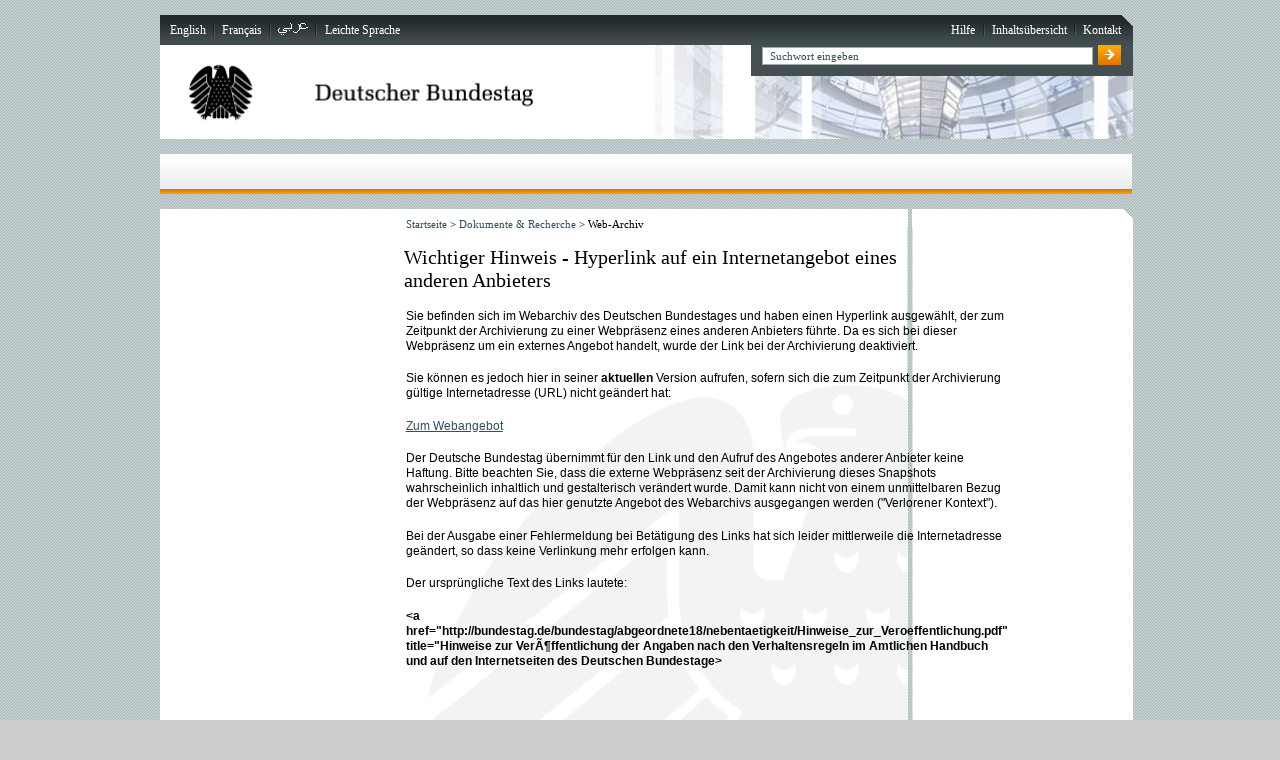

--- FILE ---
content_type: text/html;charset=UTF-8
request_url: https://webarchiv.bundestag.de/cgi/handleexternlink.php?id=1279&linkID=6476
body_size: 2649
content:

<!DOCTYPE html PUBLIC "-//W3C//DTD XHTML 1.0 Transitional//EN" "https://www.w3.org/TR/xhtml1/DTD/xhtml1-transitional.dtd">
<html xmlns="https://www.w3.org/1999/xhtml" xml:lang="de" lang="de">
<head>
    <meta name="generator" content="Infopark CMS Fiona; 6.7.2; 53616c7465645f5fb14a315e7e8b33048d3c428086aedb09" />
    <link rel="stylesheet" type="text/css" href="https://www.bundestag.de/static/appdata/migration/includes/css/rahmen.css" media="screen, projection" />
    <link rel="stylesheet" type="text/css" href="https://www.bundestag.de/static/appdata/migration/includes/css/inhalt.css" media="screen, projection" />
    <link rel="stylesheet" type="text/css" href="https://www.bundestag.de/static/appdata/migration/includes/css/custom.css" media="screen, projection" />
    <!--[if lt IE 7]>
    <link rel="stylesheet" type="text/css" href="https://www.bundestag.de/static/appdata/migration/includes/css/rahmenIE6.css" media="screen, projection" />
    <link rel="stylesheet" type="text/css" href="https://www.bundestag.de/static/appdata/migration/includes/css/inhaltIE6.css" media="screen, projection" />
    <![endif]-->
    <!--[if IE 7]>
    <link rel="stylesheet" type="text/css" href="https://www.bundestag.de/static/appdata/migration/includes/css/rahmenIE7.css" media="screen, projection" />
    <link rel="stylesheet" type="text/css" href="https://www.bundestag.de/static/appdata/migration/includes/css/inhaltIE7.css" media="screen, projection" />
    <![endif]-->
    <!--[if IE 8]>
    <link rel="stylesheet" type="text/css" href="https://www.bundestag.de/static/appdata/migration/includes/css/rahmenIE8.css" media="screen, projection" />
    <link rel="stylesheet" type="text/css" href="https://www.bundestag.de/static/appdata/migration/includes/css/inhaltIE8.css" media="screen, projection" />
    <![endif]-->
    <link rel="stylesheet" type="text/css" href="https://www.bundestag.de/static/appdata/migration/includes/css/hintergrund.css" media="screen, projection" />
    <link rel="stylesheet" type="text/css" href="https://www.bundestag.de/static/appdata/migration/includes/css/print.css" media="print" />
    <meta http-equiv="language" content="de" />
    <meta http-equiv="content-type" content="text/html; charset=utf-8" />
    <meta name="keywords" content="Deutscher Bundestag, Bundestag Deutschland, Parlament, German Parliament, Abgeordnete, MdB, Aussch&amp;uuml;sse, Ausschu&amp;szlig;, Pressemeldungen, Protokolle, Tagesordnungen, Gesetze, Europa, Bonn, Berlin, world directory parliamentary libraries" />
    <meta name="description" content="Deutscher Bundestag - Webarchiv - Archivierte Informationen über den Deutschen Bundestag, Pressemeldungen, Biographien, Tagesordnungen, Protokolle, Berlin, Europa, Datenbanken, World directory of parliamentary libraries. Information about the German parliament." />
    <meta name="robots" content="noindex" />
    <link rel="shortcut icon" href="https://www.bundestag.de/favicon.ico" />
    <link rel="search" type="text/html" href="https://www.bundestag.de/dokumente/suche/index.html" title="Suche" />
    <link rel="contents" type="text/html" href="https://www.bundestag.de/service/sitemap/index.html" title="Übersicht" />
    <link rel="copyright" type="text/html" href="https://www.bundestag.de/service/impressum/index.html" title="Impressum" />
    <script type="text/javascript" src="https://www.bundestag.de/static/appdata/migration/includes/js/lib/jsctrl.js"></script>
    <script type="text/javascript" src="https://www.bundestag.de/static/appdata/migration/includes/js/lib/jquery_all.js"></script>
    <script type="text/javascript" src="https://www.bundestag.de/static/appdata/migration/includes/js/lib/btjscomponents.js"></script>
    <script type="text/javascript" src="https://www.bundestag.de/static/appdata/migration/includes/js/System.js"></script>
    <script type="text/javascript" src="https://www.bundestag.de/static/appdata/migration/includes/js/swfobject.js"></script>
    <title>Deutscher Bundestag - Webarchiv</title>
</head>
<body>

<a name="top"></a>
<div id="wrap">
    <a class="skip" href="#inhalt">Direkt zum Inhalt springen</a>
    <div id="serviceLeiste">
        <div class="navigation">
            <h1 class="hidden">Service-Navigation</h1>
            <h2 class="hidden">Sprache ändern</h2>
            <ul class="sprache">
                <li class="first">
                    <a href="https://www.bundestag.de/htdocs_e/index.html" hreflang="en" title="English homepage">
                        <span lang="en" xml:lang="en">English</span>
                    </a>
                </li>
                <li>
                    <a href="https://www.bundestag.de/htdocs_f/index.html" hreflang="fr" title="Accueil Français">
                        <span lang="fr" xml:lang="fr">Fran&ccedil;ais</span>
                    </a>
                </li>
                <li>
                    <a hreflang="ar" href="https://www.bundestag.de/ar">
                        <img class="arabisch" alt="" src="https://www.bundestag.de/static/appdata/migration/includes/images/service_arabisch.gif">
                    </a>
                </li>
                <li>
                    <a title="Leichte Sprache" href="https://www.bundestag.de/leichte_sprache/">Leichte Sprache</a>
                </li>
            </ul>
            <h2 class="hidden">Service-Links</h2>
            <ul class="service">
                <li class="first">
                    <a href="https://www.bundestag.de/service/hilfe.html" title="Benutzerhinweise">Hilfe</a>
                </li>
                <li>
                    <a href="https://www.bundestag.de/service/sitemap/index.html" title="Inhaltsübersicht">Inhaltsübersicht</a>
                </li>
                <li>
                    <a href="https://www.bundestag.de/service/kontakt/index.html" title="Kontakt">Kontakt</a>
                </li>
            </ul>
        </div>
        <div class="ecke">&nbsp;</div>
    </div>
    <div id="bildLeiste">
        <div class="logo">
            <a href="https://www.bundestag.de" title="Bundestag-Startseite">
                <img src="https://www.bundestag.de/static/appdata/migration/includes/images/logo_bundestag.jpg" alt="Bildwortmarke: Deutscher Bundestag" />
            </a>
        </div>
        <div class="banner">&nbsp;</div>
        <div class="schnellsuche">
            <form action="searchindex.php" method="post">
                <input type="hidden" name="resultsPerPage" value="10" />
                <input type="hidden" name="language" value="de" />
                <label for="form_schnellsuche" class="hidden">Suche</label>
                <input type="text" name="queryAll" id="form_schnellsuche" value="" class="input" />
                <input type="image" name="suchesubmit" value="Suche abschicken" src="https://www.bundestag.de/static/appdata/migration/includes/images/schnellsuche_submit.gif" class="submit" alt="Suche abschicken" />
            </form>
        </div>
    </div>
    <br class="clear" />
    <div id="hauptNavigation" style="min-height: 40px">
    </div>
    <br class="clear" />
    <div id="zierElemente">
        <div class="zierLinks">&nbsp;</div>
        <div class="zierMitte">&nbsp;</div>
        <div class="zierRechts">&nbsp;</div>
    </div>
    <br class="clear" />
    <div id="wrapperLinks" class="clearFix">
        <div id="wrapperRechts" class="clearFix">
            <div id="container">
<div id="navigation">
</div>



<div id="inhaltsbereich">
    <div id="breadcrumb">
        <div class="content">
            <p class="keinAbstand">
                <span class="hide">Navigationspfad:</span>
                <a href="https://www.bundestag.de/">Startseite</a> &gt;
                <a href="../index.jsp">Dokumente &amp; Recherche</a> &gt;
                Web-Archiv
            </p>
        </div>
    </div>
    <div class="inhalt">


<h1>Wichtiger Hinweis - Hyperlink auf ein Internetangebot eines anderen Anbieters</h1>
<div class="standardBox"><p>Sie befinden sich im Webarchiv des Deutschen Bundestages und haben einen Hyperlink ausgew&auml;hlt,
        der zum Zeitpunkt der Archivierung zu einer Webpr&auml;senz eines anderen Anbieters f&uuml;hrte. Da es sich bei
        dieser Webpr&auml;senz um ein externes Angebot handelt, wurde der Link bei der Archivierung deaktiviert.</p>
    <p>Sie k&ouml;nnen es jedoch hier in seiner <strong>aktuellen</strong> Version aufrufen, sofern sich die zum
        Zeitpunkt der Archivierung g&uuml;ltige Internetadresse (URL) nicht ge&auml;ndert hat:</p>
    <p>
        <a  href="http://bundestag.de/bundestag/abgeordnete18/nebentaetigkeit/Hinweise_zur_Veroeffentlichung.pdf" title="Hinweise zur VerÃ¶ffentlichung der Angaben nach den Verhaltensregeln im Amtlichen Handbuch und auf den Internetseiten des Deutschen Bundestage class="linkExtern" target="_blank">Zum Webangebot</a>
    </p>
    <p>Der Deutsche Bundestag &uuml;bernimmt f&uuml;r den Link und den Aufruf des Angebotes anderer Anbieter keine Haftung.
        Bitte beachten Sie, dass die externe Webpr&auml;senz seit der Archivierung dieses Snapshots wahrscheinlich
        inhaltlich und gestalterisch ver&auml;ndert wurde. Damit kann nicht von einem unmittelbaren Bezug der Webpr&auml;senz
        auf das hier genutzte Angebot des Webarchivs ausgegangen werden ("Verlorener Kontext").</p>
    <p>Bei der Ausgabe einer Fehlermeldung bei Bet&auml;tigung des Links hat sich leider mittlerweile die
        Internetadresse ge&auml;ndert, so dass keine Verlinkung mehr erfolgen kann.</p>
    <p>Der urspr&uuml;ngliche Text des Links lautete:</p>
    <p><strong>&lt;a  href="http://bundestag.de/bundestag/abgeordnete18/nebentaetigkeit/Hinweise_zur_Veroeffentlichung.pdf" title="Hinweise zur VerÃ¶ffentlichung der Angaben nach den Verhaltensregeln im Amtlichen Handbuch und auf den Internetseiten des Deutschen Bundestage&gt;</strong></p>

</div>
<br class="clear"/>
</div>
</div>
<div id="context">
</div>
</div>
</div>
<br class="clear"/>
<div id="footerLinks">
    <div class="content">
        <div class="links">
            <ul>
                <li><a href="https://www.bundestag.de/service/impressum/index.html" title="Impressum">Impressum</a> |
                </li>
                <li><a href="https://www.bundestag.de/service/datenschutzhinweise.html" title="Datenschutzhinweise">Datenschutz</a>
                </li>
            </ul>
        </div>
        <div class="rechts">
            <p class="keinAbstand"><a href="#top" class="seitenanfang">Seitenanfang</a></p>
        </div>
        <br class="clear"/>
        <div class="linie">&nbsp;</div>
    </div>
    <div class="zierRechts">&nbsp;</div>
</div>
<br class="clear"/>
<div id="footer">
    <div class="content">
        <div>&copy; Deutscher Bundestag</div>
    </div>
    <div class="zierRechts">&nbsp;</div>
</div>
</body>
</html>
